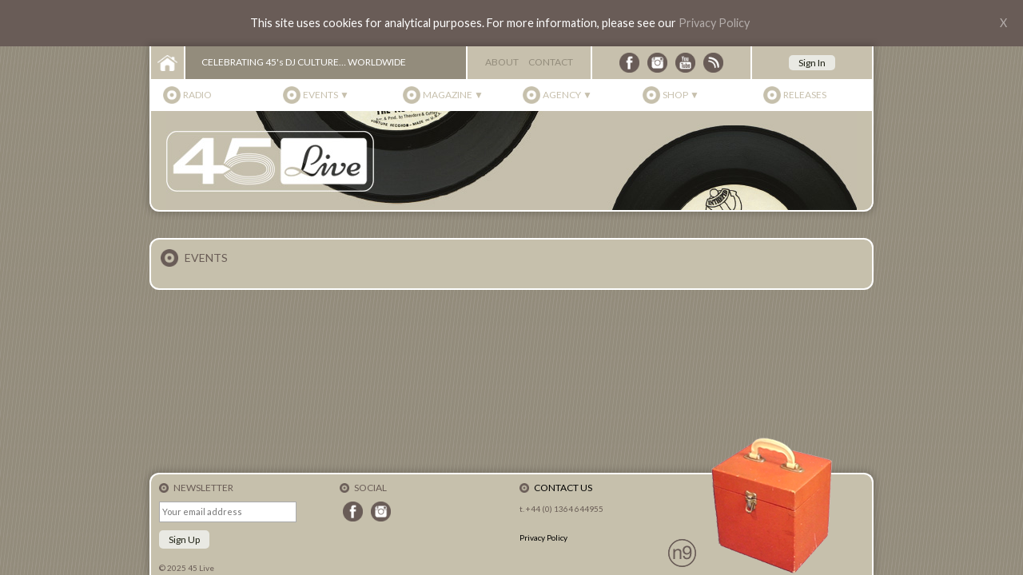

--- FILE ---
content_type: text/html; charset=UTF-8
request_url: https://www.45live.net/events
body_size: 8216
content:
<!--
	Website designed and developed with care by N9 Design in Plymouth, Devon UK
	www.n9design.com  email: studio@n9design.com  tel +44 (0)1752 222744
-->
<!DOCTYPE html> 
<html lang="en">
	
	<head>
		<meta http-equiv="Content-Type" content="text/html; charset=UTF-8" />
		
		 
		
		<meta name="viewport" content="width=1024, initial-scale=1" />
				<meta property="og:image" content="https://www.45live.net/images/45live-share-logo.png"/>
		<meta property="og:title" content=""/>
		<meta property="og:type" content="website" />
		<meta property="og:description" content="" />

				
		<title>45 Live | </title>
		
		<link rel="stylesheet" type="text/css" href="https://fonts.googleapis.com/css?family=Lato:400,700,400italic,700italic" />
		<link rel="stylesheet" type="text/css" href="/css/reset.css" />
		<link rel="stylesheet" type="text/css" href="/css/screen.css?1731427015" />
		<link rel="stylesheet" type="text/css" href="/css/screen.common.css" />
		<link rel="stylesheet" type="text/css" href="/css/lightbox.css" />
		
		<script type="text/javascript" src="/js/jquery-1.10.2.min.js"></script> 
		<script type="text/javascript" src="/js/jquery-ui-1.10.3.custom.js"></script> 
		<script type="text/javascript" src="/js/jquery.cycle2.min.js"></script> 
		<script type="text/javascript" src="/js/masonry.pkgd.min.js"></script> 
		<script type="text/javascript" src="/js/functions.js?1731427015"></script> 
		<script type="text/javascript" src="/js/ondomload.js?1731427015"></script>
		<script type="text/javascript" src="/js/lightbox.js"></script>
		
		<script type="text/javascript">
			var isMobile = false;
		</script>
		
	</head>

	<body id="">
			
					<div id="cookie-notification">
				<i>X</i>
				This site uses cookies for analytical purposes. For more information, 
				please see our <a href="/privacy-policy">Privacy Policy</a>
			</div>
					

		<div id="wrapper">
				
			<header>
				
												
				<div id="top_bar">
					<p id="home_link" style="width: 43px;">
						<a href="/?feed"><img src="/images/home-icon.png" alt="Home" /></a>
					</p>
					<p id="strapline">
						Celebrating 45'<span>s</span> DJ culture&hellip; worldwide
					</p>
					<p id="top_nav">
																<a href="/about">About</a>
															<a href="/contact-us">Contact</a>
					</p>
					<p id="header_social" style="width: 200px;">
						<a href="https://www.facebook.com/45live.music" target="_blank">
							<img src="/images/facebook-header.png" alt="Like us on Facebook" />
						</a>
						<a href="https://www.instagram.com/45livemusic" target="_blank">
							<img src="/images/instagram-header.png" alt="Follow us on Instagram" />
						</a>
						<a href="https://www.youtube.com/channel/UCyPVjPUE_Kr-CjqrqnUJE4Q" target="_blank">
							<img src="/images/youtube-header.png" alt="Subscribe to us on YouTube" />
						</a>
						<a href="https://hearthis.at/45live" target="_blank">
							<img src="/images/heartisat-header.png" alt="Follow us on Heartis.at" />
						</a>
						
					</p>
					
					<p id="header_sign_in" style="width: 150px;">
															<a class="button" href="/login">Sign In</a>
													</p>
					
				</div>
				
				<nav>
					<div id="main_nav">
						<a href="/radio">Radio</a>
						<a href="/events">Events &#9660;</a>
						<a href="/magazine">Magazine &#9660;</a>
						<a href="/djs">Agency &#9660;</a>
						<a href="/shop">Shop &#9660;</a>
						<a href="/releases">Releases</a>
					</div>
				</nav>	
											<div id="sub_nav_events" class="sub_nav">
																			<div class="sub_nav_col" style="flex: 2; /*width: 300.66666666667px;*/">
												<span>United Kingdom</span>
												<ul>
																													<li style="width:133.66666666667px;">
																	<a href="manchester">
																		Manchester																	</a>
																</li>
																															<li style="width:133.66666666667px;">
																	<a href="morecambe">
																		Morecambe																	</a>
																</li>
																															<li style="width:133.66666666667px;">
																	<a href="valleyfest">
																		Valleyfest																	</a>
																</li>
																															<li style="width:133.66666666667px;">
																	<a href="boardmasters">
																		Boardmasters																	</a>
																</li>
																															<li style="width:133.66666666667px;">
																	<a href="bristol">
																		Bristol																	</a>
																</li>
																															<li style="width:133.66666666667px;">
																	<a href="glastonbury">
																		Glastonbury																	</a>
																</li>
																															<li style="width:133.66666666667px;">
																	<a href="london">
																		London																	</a>
																</li>
																															<li style="width:133.66666666667px;">
																	<a href="masked-ball">
																		Masked Ball																	</a>
																</li>
																															<li style="width:133.66666666667px;">
																	<a href="perranporth">
																		Perranporth																	</a>
																</li>
																															<li style="width:133.66666666667px;">
																	<a href="totnes">
																		Totnes																	</a>
																</li>
																											</ul>
											</div>
																					<div class="sub_nav_col" style="flex: 1; /*width: 150.33333333333px;*/">
												<span>Ireland</span>
												<ul>
																													<li style="width:133.66666666667px;">
																	<a href="dublin">
																		Dublin																	</a>
																</li>
																															<li style="width:133.66666666667px;">
																	<a href="castlepalooza">
																		Castlepalooza																	</a>
																</li>
																											</ul>
											</div>
																					<div class="sub_nav_col" style="flex: 1; /*width: 150.33333333333px;*/">
												<span>United States</span>
												<ul>
																													<li style="width:133.66666666667px;">
																	<a href="los-angeles">
																		Los Angeles																	</a>
																</li>
																															<li style="width:133.66666666667px;">
																	<a href="new-york">
																		New York																	</a>
																</li>
																											</ul>
											</div>
																					<div class="sub_nav_col" style="flex: 1; /*width: 150.33333333333px;*/">
												<span>France</span>
												<ul>
																													<li style="width:133.66666666667px;">
																	<a href="marseille">
																		Marseille																	</a>
																</li>
																															<li style="width:133.66666666667px;">
																	<a href="rennes">
																		Rennes																	</a>
																</li>
																															<li style="width:133.66666666667px;">
																	<a href="saint-jean-cap-ferrat">
																		Saint-Jean-Cap-Ferrat																	</a>
																</li>
																															<li style="width:133.66666666667px;">
																	<a href="forcalquier">
																		Forcalquier																	</a>
																</li>
																															<li style="width:133.66666666667px;">
																	<a href="paris">
																		Paris																	</a>
																</li>
																											</ul>
											</div>
																					<div class="sub_nav_col" style="flex: 1; /*width: 150.33333333333px;*/">
												<span>Canada</span>
												<ul>
																													<li style="width:133.66666666667px;">
																	<a href="montreal">
																		Montreal																	</a>
																</li>
																											</ul>
											</div>
																	</div>
													<div id="sub_nav_magazine" class="sub_nav">
																			<div class="sub_nav_col">
												<span><a href="/magazine/category/45-stories">45 Stories</a></span>
												Latest:
												<ul>
																													<li>
																	<a href="/magazine/article/90s-tapes-x-asco-1-t-shirt">90's Tapes X Asco 1 T-Shirt </a>
																</li>
																											</ul>
											</div>
																					<div class="sub_nav_col">
												<span><a href="/magazine/category/interviews">Interviews</a></span>
												Latest:
												<ul>
																													<li>
																	<a href="/magazine/article/theres-never-enough-dynamite-cuts">There's never enough Dynamite Cuts</a>
																</li>
																											</ul>
											</div>
																					<div class="sub_nav_col">
												<span><a href="/magazine/category/films">Films</a></span>
												Latest:
												<ul>
																													<li>
																	<a href="/magazine/article/dj-woody-at-the-royal-albert-hall">DJ Woody at The Royal Albert Hall</a>
																</li>
																											</ul>
											</div>
																					<div class="sub_nav_col">
												<span><a href="/magazine/category/mixes">Mixes</a></span>
												Latest:
												<ul>
																													<li>
																	<a href="/magazine/article/tom-showtime-boombap-jazz-mix">Tom Showtime - Boombap Jazz Mix</a>
																</li>
																											</ul>
											</div>
																					<div class="sub_nav_col">
												<span><a href="/magazine/category/news">News</a></span>
												Latest:
												<ul>
																													<li>
																	<a href="/magazine/article/45-live-radio-show-10th-year-anniversary">45 Live Radio Show - 10th Year Anniversary!</a>
																</li>
																											</ul>
											</div>
																					<div class="sub_nav_col">
												<span><a href="/magazine/category/new-45s-reviews">New 45s Reviews</a></span>
												Latest:
												<ul>
																													<li>
																	<a href="/magazine/article/french-for-horse-ffh-party-edit-no-1-black-buffalo">French For Horse - FFH Party Edit No. 1 (Black Buffalo)</a>
																</li>
																											</ul>
											</div>
																						
							</div>
													<div id="sub_nav_djs" class="sub_nav">
								<div id="nav_djs" class="sub_nav_col">
																					<a href="/aeon-seven">
													Aeon Seven												</a>
																							<a href="/andy-smith">
													Andy Smith												</a>
																							<a href="/baz-hickey">
													Baz Hickey												</a>
																							<a href="/dj-food">
													DJ Food												</a>
																							<a href="/dj-moneyshot">
													DJ Moneyshot												</a>
																							<a href="/dj-suspect">
													DJ Suspect												</a>
																							<a href="/dj-woody">
													DJ Woody												</a>
																							<a href="/florian-keller">
													Florian Keller												</a>
																							<a href="/greg-belson">
													Greg Belson												</a>
																							<a href="/jon-more-coldcut">
													Jon More (Coldcut)												</a>
																							<a href="/jstar">
													Jstar												</a>
																							<a href="/marc-hype">
													Marc Hype												</a>
																							<a href="/mr-thing">
													Mr Thing												</a>
																							<a href="/music-man-miles">
													Music Man Miles												</a>
																							<a href="/ollie-teeba">
													Ollie Teeba												</a>
																							<a href="/pete-isaac">
													Pete Isaac												</a>
																							<a href="/smoove">
													Smoove												</a>
																							<a href="/wrongtom">
													Wrongtom												</a>
																				<a href="/djs"><span>SEE ALL</span></a>
								</div>
								<div class="sub_nav_col">
																						<a href="/festival-packages">Festival Packages</a>
														
								</div>
							</div>
										<div id="sub_nav_shop" class="sub_nav">
					
										
					<div class="sub_nav_col">&nbsp;</div>
					<div class="sub_nav_col">&nbsp;</div>
					<div class="sub_nav_col">&nbsp;</div>
					<div class="sub_nav_col">&nbsp;</div>
					<div class="sub_nav_col">
						<a href="https://45live.teemill.co.uk" target="_blank">
							<span>T-Shirts</span>
						</a>
															<a href="/shop/category/records" style="border-top: 1px solid #fff;">
										<span>Records</span>
									</a>
													</div>
					<div class="sub_nav_col">
						<a href="/basket"><span>Basket</span></a>
					</div>
				</div>
				
				<!--
				<div id="sub_nav">
					
					<div class="sub_nav_col">
											</div>
				</div>-->

											<div id="subpage_banner">
								<img src="/images/subpage-banner.jpg" alt="45 Live" />
							</div>
									</header>
		
			<div id="main_content">
				
				
	<div class="panel">
	
		<h1>Events</h1>
		
		<div id="events_container">
					</div>
		
		<div class="clear"></div>
		
	</div>
	


			</div>

		</div>

		<footer class="panel">



			<div id="footer_signup" class="footer_section">

				<h4>Newsletter</h4>

				<form target="_blank" action="//45live.us2.list-manage.com/subscribe/post?u=77249c277942f241863b58c07&amp;id=df5c9a9cb3" method="post">
					<input type="email" name="EMAIL" placeholder="Your email address" />
					<input class="autowidth button" type="submit" name="subscribe" value="Sign Up" />
					<input type="hidden" name="b_77249c277942f241863b58c07_df5c9a9cb3" tabindex="-1" value="">
				</form>


			</div>

			<div class="footer_section">

				<h4>Social</h4>

				<p id="footer_social">
					<a href="http://www.facebook.com/45live.music" target="_blank">
						<img src="/images/facebook-header.png" alt="Like us on Facebook" />
					</a>
					<a href="http://www.instagram.com/45livemusic" target="_blank">
						<img src="/images/instagram-header.png" alt="Follow us on Instagram" />
					</a>
					<!--<a href="http://www.youtube.com/45live" target="_blank">
						<img src="/images/youtube-header.png" alt="Subscribe to us on YouTube" />
					</a>-->

				</p>

			</div>

			<div id="contact_info" class="footer_section">

				<h4><a href="/contact-us">Contact Us</a></h4>

				<p>
					t. +44 (0) 1364 644955

													<br /><br />
								<a href="/privacy-policy">Privacy Policy</a>
											</p>

			</div>

			<div class="clear"></div>

			
<section id="n9">
	<style>
		
		#n9{
			bottom: 10px;
			right: 220px;
			position: absolute;
			font-size: 35px;
			height: 1em;
			width: 1em;
			display: -webkit-box;
			display: -ms-flexbox;
			display: flex;
			-webkit-box-align: end;
			-ms-flex-align: end;
			align-items: flex-end;
			-webkit-box-pack: end;
			-ms-flex-pack: end;
			-webkit-justify-content: flex-end;
			-moz-justify-content: flex-end;
			justify-content: flex-end;
			-webkit-align-self: flex-end;
			-moz-align-self: flex-end;
			-ms-flex-item-align: end;
			align-self: flex-end;
		}
		
		@media screen and (max-width:500px){
			#n9{
				bottom: auto;
				right: auto;
				position: relative;
				margin: 20px auto;
			}
		}
		
		#n9 a:link,
		#n9 a:visited{
			border-radius: 0.5em;
			display: -webkit-box;
			display: -ms-flexbox;
			display: flex;
			-webkit-box-align: center;
			-ms-flex-align: center;
			align-items: center;
			-ms-flex-line-pack: center;
			align-content: center;
			-webkit-box-pack: center;
			-ms-flex-pack: center;
			justify-content: center;
			text-decoration: none;
			background: #695C57;	
			color: #C6C0AC;
		}
		
		#n9 a span{
			max-width: 0;
			font-size: 0.3em;
			overflow: hidden;
			font-weight: bold;
			font-family: helvetica,arial;
			white-space: nowrap;
			overflow: hidden;
			-webkit-transition: all .2s ease-in-out;
			transition: all .2s ease-in-out;
			color: inherit;
		}
		
		#n9 a i{
			width: 1em;
			height: 1em;
			display: -webkit-box;
			display: -ms-flexbox;
			display: flex;
			-webkit-box-align: center;
			-ms-flex-align: center;
			align-items: center;
			-ms-flex-line-pack: center;
			align-content: center;
			-webkit-box-pack: center;
			-ms-flex-pack: center;
			justify-content: center;
			position: relative;
		}
		
		#n9 a i svg{
			width: 100%;
			height: 100%;
			position: absolute;
			top: 0;
			left: 0;
			-webkit-transition: all 0.2s ease-in-out;
			-moz-transition: all 0.2s ease-in-out;
			-ms-transition: all 0.2s ease-in-out;
			transition: all 0.2s ease-in-out;
			-webkit-backface-visibility: hidden;
			-moz-backface-visibility: hidden;
			-ms-backface-visibility: hidden;
			backface-visibility: hidden;
		}
		
		#n9 a i svg:first-child{
			z-index: 2;
		}
		#n9 a i svg:last-child{
			z-index: 1;
			-webkit-transform: rotateY(181deg);
			-moz-transform: rotateY(181deg);
			-ms-transform: rotateY(181deg);
			transform: rotateY(181deg);
		}
		
		#n9 a:hover span{
			max-width: 20em;
			padding: 0 1em;
		}
		
		#n9 a:hover i svg:first-child{
			-webkit-transform: rotateY(179deg);
			-moz-transform: rotateY(179deg);
			-ms-transform: rotateY(179deg);
			transform: rotateY(179deg);
		}
		#n9 a:hover i svg:last-child{
			-webkit-transform: rotateY(360deg);
			-moz-transform: rotateY(360deg);
			-ms-transform: rotateY(360deg);
			transform: rotateY(360deg);
		}
		
		#n9 svg path.n9-circle{
			fill:#C6C0AC;
			stroke:#695C57;
			stroke-miterlimit:10;
			stroke-width:0.06em;
		}
		
		#n9 a i svg path,
		#n9 a i svg polygon{
			fill: #695C57;
		}
		
		@media all and (-ms-high-contrast:none){
			#n9 a:hover span{
				max-width: 0 !important;
				padding: 0 !important;
			}
			#n9 a:hover i svg{
				-ms-transform: none !important;
				transform: none !important;
			}
		}
		
		
	</style>
	
	<a href="https://www.n9design.com" target="_blank">
		<span>Website design by N9 Design</span>
		<i>
			<svg xmlns="http://www.w3.org/2000/svg" viewBox="0 0 59.68 59.68">
				<title>N9 Design</title>
				<path class="n9-circle" d="M29.84,58A28.21,28.21,0,1,0,1.63,29.84,28.21,28.21,0,0,0,29.84,58" />
				<path id="n9-n" d="M14.3,21.47v3.34h.08A7.22,7.22,0,0,1,21.16,21a9.07,9.07,0,0,1,3.43.56,5.68,5.68,0,0,1,2.22,1.57A5.86,5.86,0,0,1,28,25.55a12.94,12.94,0,0,1,.34,3.09V42.56H24.91V28.24a4.15,4.15,0,0,0-1.13-3.07A4.2,4.2,0,0,0,20.67,24a7,7,0,0,0-2.73.48A5.11,5.11,0,0,0,16,25.9,5.93,5.93,0,0,0,14.88,28a8.43,8.43,0,0,0-.38,2.6v12H11.07V21.47Z" />
				<path id="n9-9" d="M45.65,21.45a6.3,6.3,0,0,0-1.11-2.05A5.27,5.27,0,0,0,42.72,18a5.73,5.73,0,0,0-2.51-.52,5.43,5.43,0,0,0-2.57.56,4.78,4.78,0,0,0-1.71,1.49,6.3,6.3,0,0,0-1,2.13,10.35,10.35,0,0,0-.3,2.51,6.11,6.11,0,0,0,.42,2.23,6.28,6.28,0,0,0,1.16,1.91A5.56,5.56,0,0,0,38,29.63a5,5,0,0,0,2.25.5,5.61,5.61,0,0,0,2.39-.5,5.48,5.48,0,0,0,1.83-1.35,5.93,5.93,0,0,0,1.16-2,7.09,7.09,0,0,0,.4-2.37,7.9,7.9,0,0,0-.38-2.47M36.75,39.1a5.65,5.65,0,0,0,3.51,1.12,5.05,5.05,0,0,0,4.66-2.69q1.55-2.69,1.71-8.23l-.08-.08A7.38,7.38,0,0,1,40,33.12a9.85,9.85,0,0,1-3.83-.7,7.87,7.87,0,0,1-2.81-1.93,8.06,8.06,0,0,1-1.71-3,12.12,12.12,0,0,1-.58-3.83A9.94,9.94,0,0,1,31.76,20,8.43,8.43,0,0,1,33.68,17a8.74,8.74,0,0,1,2.95-1.89,10.15,10.15,0,0,1,3.75-.67,11.23,11.23,0,0,1,3.75.62,7.22,7.22,0,0,1,3.07,2.13,11,11,0,0,1,2.09,4.12A23.7,23.7,0,0,1,50.05,28q0,7.33-2.33,11.26t-7.47,3.93a9.45,9.45,0,0,1-5.9-1.79,7.28,7.28,0,0,1-2.67-5.46h3.39a4.31,4.31,0,0,0,1.67,3.19" />
			</svg>
			
			<svg xmlns="http://www.w3.org/2000/svg" viewBox="0 0 59.68 59.68">
				<title>We Made This</title>
				<path class="n9-circle" d="M29.63,58A28.21,28.21,0,1,0,1.42,29.84,28.21,28.21,0,0,0,29.63,58" transform="translate(0.21)" />
				<polygon points="18.91 11.34 20.99 11.34 22.73 17.96 22.75 17.96 24.42 11.34 26.39 11.34 27.98 17.96 28.01 17.96 29.81 11.34 31.79 11.34 29.02 20.19 27.02 20.19 25.38 13.62 25.34 13.62 23.72 20.19 21.67 20.19 18.91 11.34" />
				<path d="M33.68,16.27a3.4,3.4,0,0,0,.14,1,2.44,2.44,0,0,0,.44.84,2.09,2.09,0,0,0,.73.58,2.42,2.42,0,0,0,1.06.21,2.35,2.35,0,0,0,1.38-.37,2.18,2.18,0,0,0,.78-1.1h1.85a3.68,3.68,0,0,1-1.45,2.23,3.92,3.92,0,0,1-1.19.58,4.79,4.79,0,0,1-1.38.19,4.69,4.69,0,0,1-1.85-.35,3.82,3.82,0,0,1-1.36-1A4.06,4.06,0,0,1,32,17.63a6,6,0,0,1-.28-1.88A5.33,5.33,0,0,1,32,14a4.58,4.58,0,0,1,.85-1.48,4.22,4.22,0,0,1,5-1,4.11,4.11,0,0,1,1.38,1.15,4.69,4.69,0,0,1,.8,1.66,5.07,5.07,0,0,1,.12,1.93ZM38.22,15a3.17,3.17,0,0,0-.19-.89,2.39,2.39,0,0,0-.45-.75,2.21,2.21,0,0,0-.68-.51,2,2,0,0,0-.91-.19,2.35,2.35,0,0,0-.94.17,2.13,2.13,0,0,0-.71.49,2.46,2.46,0,0,0-.49.75,2.6,2.6,0,0,0-.19.92Z" transform="translate(0.21)" />
				<path d="M9.41,24.06h1.85V25.3h.05a5,5,0,0,1,.49-.59,2.61,2.61,0,0,1,.58-.47,2.91,2.91,0,0,1,.73-.3,3.63,3.63,0,0,1,.94-.1,3.21,3.21,0,0,1,1.5.37,2,2,0,0,1,1,1.12,3.94,3.94,0,0,1,1.15-1.08,3.1,3.1,0,0,1,1.62-.4,3.18,3.18,0,0,1,2.18.68,3,3,0,0,1,.78,2.3v6.1h-2V27.74q0-.52,0-1a2,2,0,0,0-.19-.75,1.13,1.13,0,0,0-.49-.49,1.93,1.93,0,0,0-.89-.17,1.68,1.68,0,0,0-1.45.61,2.88,2.88,0,0,0-.45,1.74v5.21H14.87V27.23a2.42,2.42,0,0,0-.33-1.39,1.4,1.4,0,0,0-1.22-.47A1.78,1.78,0,0,0,12,26a2.23,2.23,0,0,0-.44.71,2.74,2.74,0,0,0-.16,1v5.25h-2Z" transform="translate(0.21)" />
				<path d="M31,30.95a1,1,0,0,0,.09.51.4.4,0,0,0,.37.16h.21l.28,0v1.36l-.26.07-.33.07-.35.05h-.28a1.88,1.88,0,0,1-1-.24,1.19,1.19,0,0,1-.51-.84,3.45,3.45,0,0,1-1.43.82,5.63,5.63,0,0,1-1.64.26A4,4,0,0,1,25,33a3,3,0,0,1-1-.49,2.28,2.28,0,0,1-.66-.8,2.47,2.47,0,0,1-.24-1.13,2.63,2.63,0,0,1,.3-1.34,2.21,2.21,0,0,1,.78-.8,3.56,3.56,0,0,1,1.1-.42q.61-.12,1.22-.19a10,10,0,0,1,1-.14,4.72,4.72,0,0,0,.85-.14A1.29,1.29,0,0,0,29,27.2a.87.87,0,0,0,.21-.64,1,1,0,0,0-.17-.61,1.2,1.2,0,0,0-.45-.37A1.93,1.93,0,0,0,28,25.4l-.61,0a2.46,2.46,0,0,0-1.36.35,1.34,1.34,0,0,0-.59,1.06h-2a3,3,0,0,1,.42-1.43,2.84,2.84,0,0,1,.92-.91A3.75,3.75,0,0,1,26.08,24a7.49,7.49,0,0,1,1.45-.14,6.07,6.07,0,0,1,1.29.14,3.66,3.66,0,0,1,1.13.45,2.47,2.47,0,0,1,.82.8,2.18,2.18,0,0,1,.31,1.19Zm-2-2.47a2.37,2.37,0,0,1-1.1.35,13,13,0,0,0-1.31.17l-.59.14a1.81,1.81,0,0,0-.51.26,1.13,1.13,0,0,0-.35.44,1.46,1.46,0,0,0-.12.64.82.82,0,0,0,.19.54,1.36,1.36,0,0,0,.45.35,2.09,2.09,0,0,0,.58.17l.58.05a3.17,3.17,0,0,0,.7-.09,2.34,2.34,0,0,0,.71-.3,1.86,1.86,0,0,0,.56-.52,1.32,1.32,0,0,0,.23-.78Z" transform="translate(0.21)" />
				<path d="M40.82,32.92H39v-1.2h0a2.32,2.32,0,0,1-1.15,1.1,3.89,3.89,0,0,1-1.59.33,4.24,4.24,0,0,1-1.83-.37,3.64,3.64,0,0,1-1.29-1,4.29,4.29,0,0,1-.77-1.5A6.5,6.5,0,0,1,32,28.42a5.94,5.94,0,0,1,.33-2.07,4.15,4.15,0,0,1,.87-1.45,3.35,3.35,0,0,1,1.24-.84,3.92,3.92,0,0,1,1.41-.26,4.74,4.74,0,0,1,.84.07,3.71,3.71,0,0,1,.82.24,3.24,3.24,0,0,1,.73.44,2.42,2.42,0,0,1,.56.63h0V20.7h2ZM34,28.58a4.32,4.32,0,0,0,.14,1.12,3.05,3.05,0,0,0,.45,1,2.25,2.25,0,0,0,.77.68,2.44,2.44,0,0,0,2.2,0,2.32,2.32,0,0,0,.77-.71,3.26,3.26,0,0,0,.45-1,4.5,4.5,0,0,0,.14-1.13,3.57,3.57,0,0,0-.66-2.3,2.18,2.18,0,0,0-1.8-.82,2.21,2.21,0,0,0-1.15.28,2.37,2.37,0,0,0-.77.73,3.05,3.05,0,0,0-.44,1A5.35,5.35,0,0,0,34,28.59Z" transform="translate(0.21)" />
				<path d="M43.78,29a3.4,3.4,0,0,0,.14,1,2.44,2.44,0,0,0,.44.84,2.09,2.09,0,0,0,.73.58,2.42,2.42,0,0,0,1.06.21,2.34,2.34,0,0,0,1.38-.37,2.18,2.18,0,0,0,.78-1.1h1.85a3.68,3.68,0,0,1-1.45,2.23,3.92,3.92,0,0,1-1.19.58,4.79,4.79,0,0,1-1.38.19,4.69,4.69,0,0,1-1.85-.35,3.82,3.82,0,0,1-1.36-1,4.06,4.06,0,0,1-.84-1.48,6,6,0,0,1-.28-1.88,5.33,5.33,0,0,1,.3-1.8A4.58,4.58,0,0,1,43,25.19a4.22,4.22,0,0,1,5-1,4.11,4.11,0,0,1,1.38,1.15,4.69,4.69,0,0,1,.8,1.66A5.07,5.07,0,0,1,50.29,29Zm4.55-1.29a3.17,3.17,0,0,0-.19-.89,2.37,2.37,0,0,0-.45-.75,2.21,2.21,0,0,0-.68-.51,2,2,0,0,0-.91-.19,2.35,2.35,0,0,0-.94.17,2.13,2.13,0,0,0-.71.49,2.46,2.46,0,0,0-.49.75,2.6,2.6,0,0,0-.19.92Z" transform="translate(0.21)" />
				<path d="M14.42,38H15.9V35.36h2V38h1.76v1.46H17.85v4.72a4.71,4.71,0,0,0,0,.52.92.92,0,0,0,.12.38.58.58,0,0,0,.28.23,1.39,1.39,0,0,0,.51.07h.42l.42-.05v1.5l-.63.07-.63,0a4.34,4.34,0,0,1-1.24-.14,1.66,1.66,0,0,1-.73-.44,1.46,1.46,0,0,1-.37-.71,5.32,5.32,0,0,1-.1-1V39.45h-1.5Z" transform="translate(0.21)" />
				<path d="M20.33,34.64h2v4.53h0a2.84,2.84,0,0,1,1.06-1,3.15,3.15,0,0,1,1.59-.4,3.32,3.32,0,0,1,2.3.75,2.89,2.89,0,0,1,.84,2.27v6.07h-2V41.3a2.38,2.38,0,0,0-.45-1.52,1.64,1.64,0,0,0-1.29-.47,2.13,2.13,0,0,0-.89.17,1.93,1.93,0,0,0-.66.49,2.34,2.34,0,0,0-.44.75,2.67,2.67,0,0,0-.16.91v5.23H20.33Z" transform="translate(0.21)" />
				<path d="M29.53,34.64h2v1.85h-2Zm0,3.38h2v8.84h-2Z" transform="translate(0.21)" />
				<path d="M34.39,44a1.5,1.5,0,0,0,.64,1.2,2.56,2.56,0,0,0,1.36.35l.63,0a2.7,2.7,0,0,0,.66-.16,1.24,1.24,0,0,0,.51-.35.84.84,0,0,0,.17-.61.87.87,0,0,0-.28-.61,1.9,1.9,0,0,0-.66-.38,6.4,6.4,0,0,0-.92-.24l-1-.23a9.73,9.73,0,0,1-1-.3,3.38,3.38,0,0,1-.91-.47,2.13,2.13,0,0,1-.64-.75,2.39,2.39,0,0,1-.24-1.12,2,2,0,0,1,.35-1.2,2.68,2.68,0,0,1,.89-.78,3.89,3.89,0,0,1,1.2-.42,7.06,7.06,0,0,1,1.25-.12,5.77,5.77,0,0,1,1.31.14,3.57,3.57,0,0,1,1.13.47,2.77,2.77,0,0,1,.84.85A3,3,0,0,1,40,40.51H38a1.23,1.23,0,0,0-.64-.94,2.67,2.67,0,0,0-1.15-.24l-.49,0a2.28,2.28,0,0,0-.52.12,1.12,1.12,0,0,0-.42.28.66.66,0,0,0-.17.47.75.75,0,0,0,.24.58,2,2,0,0,0,.64.37,6.36,6.36,0,0,0,.92.24l1.06.23q.52.12,1,.3a3.38,3.38,0,0,1,.92.47,2.11,2.11,0,0,1,.89,1.83A2.39,2.39,0,0,1,40,45.59a2.84,2.84,0,0,1-.94.89,4.24,4.24,0,0,1-1.27.49,6.45,6.45,0,0,1-1.39.16,6,6,0,0,1-1.55-.19,3.61,3.61,0,0,1-1.24-.58,2.77,2.77,0,0,1-.82-1A3.05,3.05,0,0,1,32.42,44Z" transform="translate(0.21)" />
				<path d="M41.33,44.73h2.3v2.13h-2.3Zm.09-10.09h2.14v3.52L43,43.46H42l-.56-5.3Z" transform="translate(0.21)" />
			</svg>
		</i>
	</a>
	
</section>
			<div id="footer_lower">

				<p>
					&copy; 2025 45 Live
				</p>

			</div>

			<img id="footer_record_box" src="/images/record-box.png" alt="" />

		</footer>

		<script>
		  (function(i,s,o,g,r,a,m){i['GoogleAnalyticsObject']=r;i[r]=i[r]||function(){
		  (i[r].q=i[r].q||[]).push(arguments)},i[r].l=1*new Date();a=s.createElement(o),
		  m=s.getElementsByTagName(o)[0];a.async=1;a.src=g;m.parentNode.insertBefore(a,m)
		  })(window,document,'script','//www.google-analytics.com/analytics.js','ga');

		  ga('create', 'UA-54464563-6', 'auto');
		  ga('send', 'pageview');

		</script>

	</body>

</html>


--- FILE ---
content_type: text/css
request_url: https://www.45live.net/css/screen.css?1731427015
body_size: 4971
content:
html{
	min-height: 100%;
}

body{
	color:#695c56;
	font-size:12px;
	line-height: 150%;
	margin:0;
	padding:0;
	font-family: 'Lato', sans-serif;
	background: transparent url('/images/bg.jpg') repeat left top;
	min-height: 100vh;
	display: -webkit-box;
	display: -ms-flexbox;
	display: flex;
	-webkit-box-orient: vertical;
	-webkit-box-direction: normal;
	    -ms-flex-direction: column;
	        flex-direction: column;
}

a:link,
a:visited{
	color:#000;
	text-decoration:none;
	outline:none;
}
a:hover{
	text-decoration:underline;
}

body.loading *{
	cursor:wait !important;
}

h1{
	font-size:14px;
	background: transparent url(/images/nav-bullet-dark.png) no-repeat left center;
	background-size: 22px;
	min-height: 22px;
	line-height: 22px;
	margin: 0 0 15px;
	padding-left: 30px;
	text-transform: uppercase;
}

h2{
	font-size:13px;
	background: transparent url(/images/nav-bullet-dark.png) no-repeat left center;
	background-size: 16px;
	min-height: 16px;
	line-height: 16px;
	margin: 15px 0;
	padding-left: 22px;
	text-transform: uppercase;
}

h3,h4{
	font-size:12px;
	background: transparent url(/images/nav-bullet-dark.png) no-repeat left center;
	background-size: 12px;
	min-height: 14px;
	line-height: 14px;
	margin: 10px 0;
	padding-left: 18px;
	text-transform: uppercase;
}

/*p{
	margin: 0.5em 0;
}*/
#main_content p { margin: 0; margin-bottom: 1em; }

#main_content *+p {
	margin-top: 1em;
}
#main_content p+p {
	margin-top: 0;
}
#main_content p:last-child { margin-bottom: 0; }

button,
.button,
a.button:link,
a.button:visited{
	padding: 0.2em 1em !important;
	font-weight: normal;
	font-size: 12px;
	background: #e9e9e3;
	color:#1d2013;
	border:0;
	border-radius: 5px;
	-webkit-border-radius: 5px;
	-moz-border-radius: 5px;
	-ms-border-radius: 5px;
	vertical-align: middle;
	box-sizing: content-box;
	-ms-box-sizing: content-box;
	-moz-box-sizing: content-box;
	-webkit-box-sizing: content-box;
	cursor: pointer;
	width: auto;
	font-family: 'Lato', sans-serif;
	transition: all 0.2s;
	-webkit-transition: all 0.2s;
	-moz-transition: all 0.2s;
	-ms-transition: all 0.2s;
	
}

a:hover > .button,
button:hover,
input.button:hover,
a.button:hover{
	text-decoration:none;
	background: #1d2013;
	color: #e9e9e3;
	
	transition: all 0.2s;
	-webkit-transition: all 0.2s;
	-moz-transition: all 0.2s;
	-ms-transition: all 0.2s;
	
}


button.floating,
input.button.floating,
a.button.floating{
	display:block;
	float:left;
	margin: 0 0 10px;
}

table{
	border-spacing: 2px;
    border-collapse: separate;
}

table th{
	padding: 5px;
	background: #695C57;
	color:#fff;
	text-align: left;
}

table td{
	background: #fff;
	color:#695C57;
	padding: 5px;
}

form label{
	float:left;
	clear:left;
	width: 150px;
	margin-right: 10px;
}

input{
	vertical-align: middle;
}

form input,
form select,
form textarea{
	float:left;
	width: 250px;
	margin-bottom: 10px;
	border: 1px solid #aaa;
	padding: 3px;
	font:inherit;
	font-size: 11px;
}

form textarea{
	height: 100px;
}

form button{
	float:left;
	margin-bottom: 10px;
}

form div.editor{
	clear:both;
	margin-bottom: 10px;
}

form div.date_select_container select,
form div.datetime_select_container select{
	width:auto;
}

form .form_image{
	float:left;
	box-sizing: border-box;
	-moz-box-sizing: border-box;
	-webkit-box-sizing: border-box;
	-ms-box-sizing: border-box;
	padding: 0 30px 30px;
	text-align: center;
}
form .form_image img,
form .form_image label,
form .form_image input{
	max-width: 90%;
	float:none !important;
}

form .form_image h4{
	background: none;
	padding:0;
}

form .g-recaptcha{
	float: left;
	margin-bottom: 10px;
}


form .radios{
	float:left;
	width:250px;
	margin:0px 0px 10px 10px;
}

form .radios label{
	clear:none;
	float:none;
	width:auto;
	margin:0px;
	cursor: pointer;
}
form .radios input{
	width:auto;
	float:none;
	margin:0px;
}


#wrapper{
	width: 906px;
	margin: 0 auto;
	position: relative;
}

header{
	border: 2px solid #fff;
	border-width: 0px 2px 2px;
	border-radius: 0 0 12px 12px;
	-webkit-border-radius: 0 0 12px 12px;
	-moz-border-radius: 0 0 12px 12px;
	-ms-border-radius: 0 0 12px 12px;
	overflow: hidden;
	background-color: #ffffff;
	position: absolute;
	top:0px;
	left:0px;
	z-index:2;
	box-shadow: 0px 0px 10px 2px rgba(0,0,0,0.2);
	-webkit-box-shadow: 0px 0px 10px 2px rgba(0,0,0,0.2);
	-moz-box-shadow: 0px 0px 10px 2px rgba(0,0,0,0.2);
	-ms-box-shadow: 0px 0px 10px 2px rgba(0,0,0,0.2);
}

header p{
	margin:0;
}

header a:link,
header a:visited{
	color:#938c7c;
}

#header_social,
#footer_social{
	display: inline-block;
}

#footer_social img,
#header_social img{
	width: 25px;
	margin: 0 4px;
	vertical-align: middle;
}

#footer_social a:hover,
#header_social a:hover{
	text-decoration: none;
}

#top_bar{
	display: table;
	width: 100%;
}

#top_bar p{
	line-height: 40px;
	height: 40px;
	display: table-cell;
	margin-left: 2px;
	background-color: #c7c0ad;
	padding: 0;
	text-align: center;
	box-sizing: border-box;
	-webkit-box-sizing: border-box;
	-moz-box-sizing: border-box;
	-ms-box-sizing: border-box;
	text-transform: uppercase;
	vertical-align: middle;
}

#top_bar p{
	border-right: 2px solid #fff;
}

#top_nav a{
	margin: 0 5px;
}

#top_bar p:last-child{
	border-right: 0;
}

#top_bar #home_link{
	margin-left:0px;
	width: 43px;
	padding: 0;
	text-align: center;
}

#top_bar #home_link img{
	height: 20px;
	vertical-align: middle;
}

#top_bar #strapline{
	background-color: #938c7c;
	color: #fff;
	font-size: 1em;
	text-align: left;
	box-sizing: border-box;
	-webkit-box-sizing: border-box;
	-moz-box-sizing: border-box;
	-ms-box-sizing: border-box;
	padding-left: 20px;
}

#top_bar #strapline span{
	text-transform: lowercase;
}

#top_bar #header_sign_in{
	text-transform: none;
}

header nav{
	display: table;
	width: 100%;
	table-layout: fixed;
}

header nav #main_nav{
	display: table-row;
	text-transform: uppercase;
}
header nav #main_nav a:link,
header nav #main_nav a:visited{
	display: table-cell;
	background: transparent url(/images/nav-bullet-light.png) no-repeat 15px center;
	background-size: 22px !important;
	padding-left: 40px;
	height: 40px;
	vertical-align: middle;
	color:#c7c0ad;
}
header nav #main_nav a:hover{
	display: table-cell;
	background-image: url(/images/nav-bullet-dark.png);
	text-decoration: none;
	color:#695c56;
}

#subpage_banner{
	text-align:center;
	background: #c6c0ac;
}

#subpage_banner img{
	display:block;
	margin: 0 auto;
}

header .sub_nav{
	display: none;
	background-color: #eeeee9;
	height: 124px;
	width: 100%;
	justify-content: space-between;
}

#sub_nav_shop{
	table-layout: fixed;	
}

.sub_nav .sub_nav_col{
	padding: 0 10px;
	box-sizing: border-box;
	flex: 1;
}

.sub_nav .sub_nav_col a:link,
.sub_nav .sub_nav_col a:visited{
	display: block;
}

.sub_nav .sub_nav_col ul{
	list-style-type:none;
	padding-left: 0px;
	font-size: 12px;
	width: 100%;
	height: 100px;
	/*
	-webkit-column-width: 125px;
	-moz-column-width: 125px;
	-ms-column-width: 125px;
	column-width: 125px;
	*/
	display: flex;
	flex-direction: column;
	flex-wrap: wrap;
}

.sub_nav ul{
	
}

.sub_nav li{
	border-bottom: 1px solid #fff;
	max-width: 100%;
}

.sub_nav span{
	text-transform: uppercase;
}

#nav_djs{
	padding: 0;
	/*width: 740px;*/
	flex: 5;
}

#sub_nav_djs a{
	display: block;
	width: 120px;
	margin: 0px 10px;
	float: left;
	border-bottom: 1px solid #fff;
}

footer.panel{
	width: 906px;
	margin: auto auto 0;
	position: relative;
	box-sizing: border-box;
	-webkit-sizing: border-box;
	-moz-sizing: border-box;
	-ms-sizing: border-box;
	border: 2px solid #fff;
	border-radius: 12px 12px 0 0;
	-webkit-border-radius: 12px 12px 0 0;
	-moz-border-radius: 12px 12px 0 0;
	-ms-border-radius: 12px 12px 0 0;
	border-bottom: 0;
	/*overflow: hidden;*/
	clear:both;
	font-size: 10px;
	padding:0;
	box-shadow: 0px 0px 10px 2px rgba(0,0,0,0.2);
	-webkit-box-shadow: 0px 0px 10px 2px rgba(0,0,0,0.2);
	-moz-box-shadow: 0px 0px 10px 2px rgba(0,0,0,0.2);
	-ms-box-shadow: 0px 0px 10px 2px rgba(0,0,0,0.2);
}

.footer_section{
	float:left;
	width: 25%;
	box-sizing: border-box;
	-webkit-box-sizing: border-box;
	-moz-box-sizing: border-box;
	-ms-box-sizing: border-box;
	padding: 0 10px;
	margin: 0;
}

#footer_signup input{
	width: 80%;
}

#twitter_feed h4,
#facebook_feed h4{
	color:#fff;
}

.footer_section h4{
	text-transform: uppercase;
}

.footer_section h4 img{
	width: 16px;
	vertical-align: middle;
	margin-right: 3px;
}

footer .feed_wrap article{
	width: 100%;
}

#footer_record_box{
	position: absolute;
	bottom: 2px;
	left: 50%;
	margin-left: 250px;
}

.feed_nav{
	text-align: center;
	padding: 0;
	border: 1px dotted #695c56;
	border-width: 1px 0;
}

.feed_nav span{
	cursor: pointer;
}

.feed_nav span.cycle-pager-active{
	color:#fff;
}

#twit_prev,
#twit_next{
	
}

article.tweet{
	height: 48px;
	line-height: 12px;
	overflow: hidden;
}

article.tweet p{
	margin:0;
}

article.tweet .tweet_date{
	float: right;
	font-style: italic;
}


#footer_lower{
	margin: 5px 10px 0;
	clear: left;
/*
	background: #a39e92;
	color: #6c605a;
	padding: 3px 0;
}

#footer_lower p{
	width: 300px;
	margin: 0 auto;
	box-sizing: border-box;
	-webkit-box-sizing: border-box;
	-moz-box-sizing: border-box;
	-ms-box-sizing: border-box;
	border-width: 0 2px;
	border-color:#6c605a;
	border-style: solid;
	text-align: center;
	line-height: 100%;
*/
}
#main_content{
	overflow:auto;
	padding-top: 240px;
	padding-bottom: 60px;
	z-index:1;
}

#index #main_content{
	padding-top: 90px;
}

.panel{
	background-color: #c6c0ac;
	box-sizing: border-box;
	-webkit-box-sizing: border-box;
	-moz-box-sizing: border-box;
	-ms-box-sizing: border-box;
	border: 2px solid #fff;
	border-radius: 12px;
	-webkit-border-radius: 12px;
	-moz-border-radius: 12px;
	-ms-border-radius: 12px;
	padding:12px;
	position: relative;
}

#home_panel{
	position: relative;
	margin-top: 0px;
	opacity: 0;
	-ms-filter: "progid:DXImageTransform.Microsoft.Alpha(Opacity=0)";
}

#canvas_output{
	opacity: 1;
	-ms-filter: "progid:DXImageTransform.Microsoft.Alpha(Opacity=100)";
	display: block;
	position: absolute;
	top: 225px;
	left: 215px;
	z-index: 2;
}

#canvas_output #output{
	margin: 0 auto;
	display: block;
}

#home_panel.collapse #canvas_output{
	margin-top: 0px;
	opacity: 0;
	-ms-filter: "progid:DXImageTransform.Microsoft.Alpha(Opacity=0)";
	transition: all 1s;
	-webkit-transition: all 1s;
}

.content{
	float: left;
	width: 560px;
	min-height: 1px;
}

.content_images{
	float: right;
	width: 300px;
}

.content_images .cycle-slideshow{
	height: 280px;
}

.content_images .cycle-slideshow div.event-pic,
.content_images .cycle-slideshow a{
	display: block;
	height: 250px;
	width: 100%;
	margin: 0 auto;
}

.content_images .cycle-slideshow a img{
	display: block;
	border-radius: 10px;
	-webkit-border-radius: 10px;
	-moz-border-radius: 10px;
	-ms-border-radius: 10px;
	max-height: 250px;
	margin: 0 auto;
	box-sizing: border-box;
	-webkit-box-sizing: border-box;
	-moz-box-sizing: border-box;
	-ms-box-sizing: border-box;
	
	border: 2px solid #fff;
	box-shadow: 0px 0px 6px 0px rgba(0,0,0,0.5);
}

.embed_wrap{
	margin: 10px 0;
	border-radius: 10px;
	-webkit-border-radius: 10px;
	-moz-border-radius: 10px;
	-ms-border-radius: 10px;
	box-sizing: border-box;
	-webkit-box-sizing: border-box;
	-moz-box-sizing: border-box;
	-ms-box-sizing: border-box;	
	border: 2px solid #fff;
	overflow: hidden;
	box-shadow: 0px 0px 6px 0px rgba(0,0,0,0.5);
}

.embed_wrap iframe{
	display: block;
	box-sizing: border-box;
	-webkit-box-sizing: border-box;
	-moz-box-sizing: border-box;
	-ms-box-sizing: border-box;	
	border-radius: 10px;
	border: 10px solid #000;
}

.content_images iframe{
	
}

.content_images{
	text-align: center;
}

img.artist_social_network{
	width: 80px;
}

.cycle_nav_wrap{
	text-align: center;
	padding: 0;
	border: 1px dotted #695c56;
	border-width: 1px 0;
	margin: 10px 0;
}

.cycle_nav_wrap span{
	cursor: pointer;
}

.cycle_nav_wrap span.cycle-pager-active{
	color:#fff;
}

.map_canvas,
#map_canvas{
	width: 100%;
	height: 300px;
	display: block;
	clear: both;
	margin: 0;
	border-radius: 10px;
	-webkit-border-radius: 10px;
	-moz-border-radius: 10px;
	-ms-border-radius: 10px;
}

#dates_djs{
	width: 100%;
	border-spacing: 2px;
    border-collapse: separate;
}

#dates_djs td{
	background-color: #938C7C;
	color: #ffffff;
	padding: 10px;
	text-shadow: 1px 1px 1px #695c57;
}

#dates_djs .date{
	font-size: 20px;
}

#dates_djs .djs{
	font-size: 16px;
	line-height: 40px;
}

#dates_djs .djs img{
	vertical-align: middle;
	margin-right: 10px;
}

#dates_djs a:link,
#dates_djs a:visited{
	color: #fff;
}

.blog_home { width: 1100px; margin: auto; }
.blog_post { width: 500px; float: left; margin-bottom: 20px; clear: left; }
.blog_post:nth-child(even) { float: right; clear: right; }
.blog_image_panel{
	float:left;
}
.blog_image_panel img{
	margin-bottom: 10px;
}
.blog_content{
	width: 330px;
	float:right;
	color: #1E9790;
}

.blog_article_title {
	margin: 0;
	padding: 0;
	border: none;
	color: #000;
	font-weight: normal;
}
.blog_post time { display: block; color: #000; margin: 5px 0; }
.blog_enter { float: right; }


.post {
	position: relative; float: left; width: 24.4%; height: 200px; background-color: #000; background-clip: content-box; overflow: hidden; 
	box-sizing: border-box; 
	-webkit-box-sizing: border-box; 
	-moz-box-sizing: border-box; 
	-ms-box-sizing: border-box; 
	-webkit-transition: all .2s; 
	transition: all .2s; opacity: 1; -ms-filter: "progid:DXImageTransform.Microsoft.Alpha(Opacity=100)"; font-size: 9px;
	margin-left: 0.8%;
	margin-bottom: 7px;
	border-radius: 0.5em;
	-moz-border-radius: 0.5em;
}
.load .post {
	padding: 20px; opacity: 0; -ms-filter: "progid:DXImageTransform.Microsoft.Alpha(Opacity=0)"; 
}
.post:nth-child(1) {
	width: 60%; height: 430px; font-size: 15px;
}
.post:nth-child(2) {
	width: 39.2%; height: 225px; font-size: 12px;
}
.post:nth-child(3), 
.post:nth-child(4) {
	width: 19.2%; height: 198px; 
}

.post:nth-child(4n+1){
	margin-left: 0%;
}

.pop_container{
	position: relative;
	overflow: hidden;
}

.pop_content {
	color: #fff; position: absolute; right: 0px; left: 0; text-align: right; padding: 10px; background-color: rgba(0,0,0,0.5); text-shadow: 0px 2px 2px rgba(0,0,0,0.5);
	-webkit-transition: all 0.2s;
	transition: all 0.2s; 
	-webkit-transform:translateY(100%); 
	        transform:translateY(100%);
	bottom: 0px;
}

.pop_title{
	font-size: 16px;
	text-transform: uppercase;
}

.pop_subtitle{
	font-weight: normal;
	font-style: italic;
	color: #ddd;
	font-size: 12px;
	text-transform: uppercase;
	background: none;
	margin-bottom: 0 !important;
}

.pop_container:hover .pop_content{
	-webkit-transform:translateY(0px);
	        transform:translateY(0px);
}

.post .post_content {
	display: none;
}
.post .post_date {
	font-weight: normal; font-style: italic; color: #ddd; font-size: 12px; background: none;
}


.post .post_image {
	width: 100%; height: 100%; display: block;
	-webkit-transition: all 0.2s;
	transition: all 0.2s;
}
.post:hover .post_image {
	
}
.bg_img {
	width: 100%; height: 100%; background-color: #fff;
	-webkit-transition: all 0.2s;
	transition: all 0.2s; opacity: 1; -ms-filter: "progid:DXImageTransform.Microsoft.Alpha(Opacity=100)";
	background-image: url(/images/45-live-logo.png);
	background-repeat: no-repeat;
	background-size: cover;
	background-position: center center;
}
.post:hover .bg_img {
	/*left: -10px; right: -10px; top: -10px; bottom: -10px;*/ opacity: 1; -ms-filter: "progid:DXImageTransform.Microsoft.Alpha(Opacity=100)";
}
.blog_view .post { margin: 3px; color: #555; }
.post_image_main { width: 100%; height: 300px; margin-bottom: 10px; background-repeat:none; background-size: cover;  background-position: center center; }
.blog_view .post_date { font-weight: normal; font-style: italic; color: #aaa; margin-bottom: 30px;  }
.blog_view .post_title { text-transform: lowercase; font-size: 40px; margin: 0; }
.blog_view .post_content {  }
.blog_view .post_images { float: left; width: 30%; margin-right: 15px; }
.blog_view .post_image { max-width: 100%; display: block; }
.blog_view .post_image+.post_image { margin-top: 6px; }

.blog_list.lower{
	width: 70%;
	float:left;
	box-sizing: border-box;
	-webkit-box-sizing: border-box;
	-moz-box-sizing: border-box;
	-ms-box-sizing: border-box;
}

.page_content{
	float: left; width: 70%; 
	box-sizing: border-box;
	-webkit-box-sizing: border-box;
	-moz-box-sizing: border-box;
	-ms-box-sizing: border-box;
}

.page_side_bar {
	float: right; width: 29%; 
	box-sizing: border-box;
	-webkit-box-sizing: border-box;
	-moz-box-sizing: border-box;
	-ms-box-sizing: border-box;
}


#sub_nav_magazine .post{
	width: 120px;
	height: 120px;
	margin: 0;
}
#sub_nav_magazine .post .post_image{
	width: 100%; height: 100%; display: block;
	transition: all 0.2s;
	-webkit-transition: all 0.2s;
	-moz-transition: all 0.2s;
	-ms-transition: all 0.2s;
}

#sub_nav_magazine .post .pop_content{
	padding: 5px;
}

#sub_nav_magazine .post .pop_subtitle{
	font-size: 10px;
}
#sub_nav_magazine .post .pop_title{
	font-size: 12px;
}



.blog_list h2{
	background: none;
	color: #fff;
	margin:0;
	font-size: 16px;
}

.blog_side_panel{
	max-width: 150px;
	margin: 0 auto;
	text-align: left;
}

.blog_side_panel h4{
	margin: 0.5em 0 0;
}

.page_side_bar ul{
	padding-left: 0%;
	list-style-position: inside;
}

.social-share {
	list-style: none; margin: 0; padding: 0; font-size: 0;
}
.ss-item { margin: 0; padding: 0; display: inline-block; margin-right: 5px; }
.ss-link { 
	font-size: 0; height: 35px; width: 35px; overflow: hidden; padding: 4px; 
	box-sizing: border-box;
	-webkit-box-sizing: border-box;
	-moz-box-sizing: border-box;
	-ms-box-sizing: border-box;
	background-size: 100%; background-origin: content-box; background-repeat: no-repeat; background-position: center; 
	display:block;
}

.ss-link.facebook { background-image: url('/images/facebook-header.png'); }
.ss-link.twitter { background-image: url('/images/twitter-header.png');  }
.ss-link.email { background-image: url('/images/social-icons/email-header.png'); }
.ss-link.google { display: none  !important; }

.ss-link.facebook:hover{
	background-image: url('/images/facebook-header2.png');
}

.ss-link.twitter:hover{
	background-image: url('/images/twitter-header2.png');
}

.shop_category:link,
.shop_category:visited{
	float:left;
	background-image: url(/images/45-live-logo.png);
	background-repeat: no-repeat;
	background-size: cover;
	background-position: center center;
	margin: 0 10px 10px 0;
	width: 150px;
	height: 150px;
	display: block;
	position: relative;
	border-radius: 10px;
	-webkit-border-radius: 10px;
	-moz-border-radius: 10px;
	-ms-border-radius: 10px;
	overflow:hidden;
}

.shop_category span{
	text-shadow: 0px 2px 2px rgba(0,0,0,0.5);
	position: absolute;
	bottom: 5px;
	right: 5px;
	font-weight: bold;
	color: #fff;
	font-size: 18px;
}

.shop_product:link,
.shop_product:visited{
	float:left;
	background-image: url(/images/45-live-logo.png);
	background-repeat: no-repeat;
	background-size: cover;
	background-position: center center;
	margin: 0 10px 10px 0;
	width: 150px;
	height: 150px;
	display: block;
	position: relative;
	border-radius: 10px;
	-webkit-border-radius: 10px;
	-moz-border-radius: 10px;
	-ms-border-radius: 10px;
	overflow:hidden;
}

.shop_product span{
	text-shadow: 0px 2px 2px rgba(0,0,0,0.5);
	position: absolute;
	bottom: 5px;
	right: 5px;
	font-weight: bold;
	color: #fff;
	font-size: 18px;
}

.product_price{
	font-size: 20px;
	font-weight: bold;
}

#basket{
	width: 100%;
	border-spacing: 2px;
    border-collapse: separate;
    font-size: 14px;
}

#basket th{
	padding: 10px;
}

#basket td{
	padding: 10px;
}

#basket img{
	vertical-align: middle;
	margin: 0 5px;
}

#basket_total{
	font-weight: bold;
	font-size: 1.5em;
}

.nav_shop_cat:link,
.nav_shop_cat:visited,
.artist:link,
.artist:visited{
	float:left;
	background-image: url(/images/45-live-logo.png);
	background-repeat: no-repeat;
	background-size: contain;
	background-color: #C5BEAB;
	background-position: center center;
	margin: 0 10px 10px 0;
	width: 150px;
	height: 150px;
	display: block;
	position: relative;
	border-radius: 10px;
	-webkit-border-radius: 10px;
	-moz-border-radius: 10px;
	-ms-border-radius: 10px;
	overflow:hidden;
}

#subpages{
	margin: 0 12px;
}

.subpage:link,
.subpage:visited{
	margin: 0 0 26px 26px;
}
.subpage:nth-child(5n+1){
	margin: 0 0 26px 0;
}


.nav_shop_cat:link,
.nav_shop_cat:visited{
	width: 120px;
	height: 120px;
}

.nav_shop_cat span,
.artist span{
	text-shadow: 0px 0.1em 0.3em rgba(0,0,0,0.8);
	position: absolute;
	bottom: 5px;
	left: 0px;
	width: 100%;
	text-align:center;
	font-weight: bold;
	color: #fff;
	font-size: 18px;
}

#dj_genres p{
	text-align:left;
	font-size: 16px;
	font-weight: bold;
	padding-left: 20px;
	margin: 0 0 20px;
}

#artist_images_cycle{
	margin-top: 20px;
}

#book_artist{
	width: 80%;
	display: block;
	font-size: 1.3em;
	margin: 0 auto 10px;
}

#book_form{
	display: none;
	position: fixed;
	width: 600px;
	max-height: 80%;
	box-sizing: border-box;
	-webkit-box-sizing: border-box;
	-moz-box-sizing: border-box;
	-ms-box-sizing: border-box;
	background: #C6C0AC;
	left: 50%;
	margin-left: -275px;
	top: 10%;
	box-shadow: 0px 0px 130px 5px #000;
	z-index:999;
	padding: 30px;
	overflow: auto;
}

#book_form h2{
	margin-top: 0;
}

#book_form_close{
	position: absolute;
	right: 15px;
	top: 15px;
}

.error,
.success{
	background-color: #fff;
	padding: 10px;
	border-radius: 8px;
	-webkit-border-radius: 8px;
	-moz-border-radius: 8px;
	-ms-border-radius: 8px;
}

.error{
	color: #a00;
}

#magazine-article{
	font-size: 14px;
}

.magazine_article_comments{
	width: 90%;
	margin: 0 auto;
}

.comment{
	position: relative;
	margin: 0 0 1em;
}
.comment p{
	margin: 0;
}

.magazine_article_comments .comment a.button{
	position: absolute;
	bottom:2px;
	right: 2px;
	font-size: 0.8em;
	line-height: 125%;
	transition: opacity 0.2s;
	-webkit-transition: opacity 0.2s;
	-moz-transition: opacity 0.2s;
	-ms-transition: opacity 0.2s;
	opacity: 0;
	-ms-filter: "progid:DXImageTransform.Microsoft.Alpha(Opacity=0)";
}

.magazine_article_comments .comment:hover a.button{
	transition: opacity 0.2s;
	-webkit-transition: opacity 0.2s;
	-moz-transition: opacity 0.2s;
	-ms-transition: opacity 0.2s;
	opacity: 1;
	-ms-filter: "progid:DXImageTransform.Microsoft.Alpha(Opacity=100)";
}

#captcha_what{
	float:left;
	margin: 10px 0 0 5px;
	font-size: 0.8em;
}

#captcha_desc{
	float:left;
	margin: 10px 0 0 5px;
	font-size: 0.9em;
	display: none;
}

#timeline{
	width: 580px;
	float:left;
}

.timeline_event{
	width: 133px;
	box-sizing: border-box;
	-webkit-box-sizing: border-box;
	-moz-box-sizing: border-box;
	-ms-box-sizing: border-box;
	border-radius: 8px;
	-webkit-border-radius: 8px;
	-moz-border-radius: 8px;
	-ms-border-radius: 8px;
	border: 2px solid #fff;
	margin-bottom: 16px;
	padding: 5px;
	overflow: hidden;
}

.timeline_event.filler{
	background: #938C7C url('/images/45-live-logo.png') no-repeat center center;
	background-size: 90%;
	height: 133px;
}

#timeline .timeline_event{
	width: 100%;
	padding: 7px;
}

#timeline .timeline_event img{
	border: 2px solid #fff;
	display: block;
	width: auto;
	box-sizing: border-box;
}

#timeline .time_line_summary{
	font-size: 1.2em;
	margin:  2px 0 8px;
}

.time_line_comment_count{
	float:left;
	font-size: 0.9em;
	margin:0 !important;
}

#timeline .timeline_event h3 {
	font-size: 2em;
	margin: 0;
}

.timeline_event.col2{
	width: 282px;
}

.timeline_event.col3{
	width: 431px;
}

.timeline_event img{
	width: 100%;
	border-radius: 4px;
	-webkit-border-radius: 4px;
	-moz-border-radius: 4px;
	-ms-border-radius: 4px;
}

.timeline_event h3 {
	font-size: inherit;
	background: none;
	background-size: 0;
	min-height: 0;
	line-height: 110%;
	margin: 0;
	padding-left: 0;
	text-transform: initial;
}
.timeline_event h3 a {
	font-weight: bolder;
}

#social .timeline_event p.timeline_time_since,
#timeline .timeline_event p.timeline_time_since{
	float:right;
	font-size: 0.9em;
	text-align:right;
	font-style: italic;
	margin: 0.5em 0;
}



.timeline_event img.timeline_social_icon{
	float:left;
	width: 20px;
}

.timeline_event_info_comment{
	float:left;
}

.col2 .timeline_event_info_comment{
	width: 130px;
}

.timeline_event_image{
	width: 133px;
	float:right;
	margin-top: 10px;
}

.col2 .timeline_event_image{
	width: 130px;
}

#social{
	width: 282px;
	float:right;
}

#home_panel.collapse #timeline,
#home_panel.collapse #social{
	opacity:1;
	-ms-filter: "progid:DXImageTransform.Microsoft.Alpha(Opacity=100)";
	transition: opacity 0.3s;
	-webkit-transition: opacity 0.3s;
	-moz-transition: opacity 0.3s;
	-ms-transition: opacity 0.3s;
}


#social_conversation{
	height: 300px;
	overflow: auto;
	background-color: rgba(255,255,255,0.5);
	border-radius: 8px;
	-webkit-border-radius: 8px;
	-moz-border-radius: 8px;
	-ms-border-radius: 8px;
	overflow: auto;
	padding: 15px;
}

p.event_date{
	font-size: 2em;
	line-height: 120%;
}

#event_panel .artist{
	width: 23.5%;
	margin: 0 0 2% 2%;
}

#event_panel .artist:nth-child(4n+1){
	margin-left: 0px;
}

.event_date_wrap{
	margin-bottom: 20px;
}
.event_date_wrap:last-child{
	margin-bottom: 0px;
}

#past_events{
	display: none;
}

#events_container{
	width: 878px;
}

.events_event{
	float:left;
	width: 282px;
	min-height: 100px;
	background: #ffffff;
	margin-bottom: 16px;
	display: block;
}

.events_event img{
	display: block;
	max-width: 100%;
	
}

#basket_voucher input{
	float:none;
	width: auto;
	margin:0 3px;
}

.basket_address{
	float:left;
	width: 50%;
}

#copy_billing{
	margin-top: 10px;
}

#tagline{
	font-size: 1.2em;
	text-align: center;
	background-color: #938C7C;
	color: #fff;
	padding: 5px;
	border-radius: 5px;
	-webkit-border-radius: 5px;
	-moz-border-radius: 5px;
	-ms-border-radius: 5px;
}

#event_share,
#magazine_cat_select{
	float:right;
	text-align:right;
	position: relative;
	line-height: 27px;
	width:40%;
}

#event_share{
	width: 180px;
}

#event_share > h4,
#magazine_cat_select > h4{
	float:left;
	margin-left: 0;
}

#event_share *,
#magazine_cat_select *{
	display: inline;
	vertical-align: middle;
}
#event_share > *,
#magazine_cat_select > *{
	margin-left: 10px;
}

#cat_drop_down:hover{
	text-decoration: none;
}

#cat_drop_list{
	display: none;
	position: absolute;
	top: 45px;
	right: 5px;
	background: #C6C0AC;
	padding: 20px;
	z-index:300;
	box-shadow: 0px 0px 10px 2px rgba(0,0,0,0.2);
	-webkit-box-shadow: 0px 0px 10px 2px rgba(0,0,0,0.2);
	-moz-box-shadow: 0px 0px 10px 2px rgba(0,0,0,0.2);
	-ms-box-shadow: 0px 0px 10px 2px rgba(0,0,0,0.2);
}


.imageFormArea{
	position: relative;
	margin-bottom: 30px;
}

.imageFormDrag{
	position: absolute;
	top:0px;
	left:0px;
	border: 1px solid #aa0000;
	background: rgba(0,0,0,0.05);
	width: 115px;
	height: 115px;
	cursor:move;
}

.imageFormDrag .ui-resizable-handle{
	position: absolute;
	width: 10px;
	height: 10px;
	background: rgba(200,0,0,0.2);
}

.ui-resizable-nw{
	top:0px;
	left: 0px;
	cursor:nw-resize;
}

.ui-resizable-ne{
	top:0px;
	right: 0px;
	cursor:ne-resize;
}

.ui-resizable-sw{
	bottom:0px;
	left: 0px;
	cursor:sw-resize;
}

.ui-resizable-se{
	bottom:0px;
	right: 0px;
	cursor:se-resize;
}

#home_logo_wrap{
	position: relative;
}

#host_link img{
	max-height: 115px;
	position: absolute;
	left: 10px;
	top: 10px;
}

#gallery_wrap{
	display: table;
	width: 100%;
}

#gallery_wrap .fake_row{
	display: table-row;
}
#gallery_wrap a{
	display: table-cell;
	width: 25%;
	vertical-align: middle;
	text-align: center;
}
#gallery_wrap a img{
	max-width: 98%;
	border-radius: 10px;
	-webkit-border-radius: 10px;
	-moz-border-radius: 10px;
	-ms-border-radius: 10px;
	box-sizing: border-box;
	-webkit-box-sizing: border-box;
	-moz-box-sizing: border-box;
	-ms-box-sizing: border-box;
	border: 2px solid #fff;
	box-shadow: 0px 0px 6px 0px rgba(0,0,0,0.5);
}

.record{
	float: left;
	width: 206px;
	height: 206px;
	margin: 6px;
}

.record iframe{
	max-width: 100%;
	max-height: 100%;
	width: 100% !important;
	height: 100% !important;
}

.radio_show{
	margin-bottom: 15px;
}

.radio_show_image{
	float: left;
	width: 650px;	
}

.radio_show_image img{
	display: block;
	margin-bottom: 2px;
}

.radio_show_image iframe{
	width: 650px;
	height: 60px;
}

.radio_show_image .embed_wrap,
.radio_show_image .embed_wrap iframe{
	margin: 0;
	border: none;
	border-radius: 0px;
	-moz-border-radius: 0px;
	box-shadow: none;
}

.radio_show_content{
	float: right;
	width: 215px;
}

.radio_show_content h2{
	margin-top: 0px;
}

#load-more{
	clear: both;
	float: left;
}

#teemill_panel{
	margin-bottom: 2em;
}

#teemill_panel h1{
	margin:0;
}



#cookie-notification{
	background-color: #695C57;
	color: #fff;
	padding:20px;
	font-size: 1.2em;
	text-align: center;
	display: none;
}

#cookie-notification i{
	display: block;
	float: right;
	opacity: 0.5;
	-ms-filter: "progid:DXImageTransform.Microsoft.Alpha(Opacity=50)";
	cursor: pointer;
	margin-left: 20px;
	color: inherit;
}

#cookie-notification a:link,
#cookie-notification a:visited{
	color: #fff;
	opacity: 0.5;
	-ms-filter: "progid:DXImageTransform.Microsoft.Alpha(Opacity=50)";
}

--- FILE ---
content_type: text/css
request_url: https://www.45live.net/css/screen.common.css
body_size: -134
content:
.clear{
	clear:both;
	height:0px;
	overflow:hidden;
	margin:0;
	padding:0;
}

.float_left{
	float:left !Important;
}
.float_right{
	float:right !Important;
}
.float_none{
	float:none !Important;
}

a img{
	border:0;
}

.overauto{
	overflow:auto !Important;
}

.margin_none{
	margin:0 !Important;
}
.margin_right_none{
	margin-right:0 !Important;
}

.text_left{
	text-align:left !Important;
}
.text_right{
	text-align:right !Important;
}
.text_center{
	text-align:center !Important;
}

.autowidth{
	width:auto !important;
}

.half_width{
	width:50%;
}


.almost_half_width{
	width:49%;
}

.hidden{
	display:none;
}

.nowrap{
	white-space: nowrap;
}

img,
iframe{
	max-width: 100%;
}

--- FILE ---
content_type: text/plain
request_url: https://www.google-analytics.com/j/collect?v=1&_v=j102&a=129063515&t=pageview&_s=1&dl=https%3A%2F%2Fwww.45live.net%2Fevents&ul=en-us%40posix&dt=45%20Live%20%7C&sr=1280x720&vp=1280x720&_u=IEBAAEABAAAAACAAI~&jid=1505289539&gjid=2008214099&cid=1528271416.1764032138&tid=UA-54464563-6&_gid=1898943261.1764032138&_r=1&_slc=1&z=1329220312
body_size: -449
content:
2,cG-K5MKTYVK2B

--- FILE ---
content_type: application/x-javascript
request_url: https://www.45live.net/js/ondomload.js?1731427015
body_size: 855
content:

$(function(){
	
	$('form input.remember').each(function(){
		$(this).data('default',$(this).val());
		
		$(this).blur(function(){
			if($(this).val()==''){
				$(this).val($(this).data('default'));
			}
		});
		
		$(this).click(function(){
			if($(this).val()==$(this).data('default')){
				$(this).val('');
			}
		});
	});	
	
	$('#mobile_menu').click(function(){
		
		$('header nav').slideToggle(300);
		
		return false;
	});

	$('#dj_genre_filter input').click(function(){
		
		var checked_classes = '';
		
		$('#dj_genre_filter input').each(function(){
			var genre_id = $(this).attr('id').replace('genchk','');
			if($(this).prop('checked')==true){
				checked_classes = checked_classes + '.genre'+genre_id+',';
			}
		});
		
		checked_classes = checked_classes.substring(0, checked_classes.length - 1);
		
		$('.artist').hide();
		$('.artist').each(function(){  
			if($(this).is(checked_classes)){
				$(this).show();
			}
		});
	});
	
	$('img[src*="-header.png"]').each(function(){
		$(this).hover(function(){
			$(this).attr('src',$(this).attr('src').replace('header.png','header2.png'))
		},function(){
			$(this).attr('src',$(this).attr('src').replace('header2.png','header.png'))
		});
	});
	
	$('#past_events_click').click(function(){
		$('#past_events').show();
		$(this).hide();
		
		initialiseMaps();
		
		return false;
	});
	
	$('#copy_billing').click(function(){
		
		$('input[name*="[2]"], select[name*="[2]"]').each(function(){
			
			var matching = $(this).attr('name').replace('[2]','[1]');
			$(this).val($('[name="'+matching+'"]').val());
			
		});
		
		return false;
	});

	$('#captcha_what').click(function(){
		$('#captcha_desc').slideToggle();							
		return false;							
	});
	
	$('#book_form_close, #book_artist, #host_link').click(function(){
		
		$('#book_form').toggle();
		
		return false;
	});
	
	$('#cat_drop_down').click(function(){
		
		$('#cat_drop_list').slideToggle(300);
		
		return false;
	});
	
	initCrop();
	
	var loading = false;
	
	$(document).on('click','#load-more',function(){
		
		if(!loading){
			
			loading = true;
			$('body').addClass('loading');

			var currentCount = $('.post').length;
			var offset = currentCount + 1;

			$.get('?load-more&offset='+offset,function(html){

				$('body').removeClass('loading');

				if(html=='error'){
					$('#load-more').hide();
				}else{
					$(html).insertBefore('#load-more');
				}
				loading = false;
			});
		}
		return false;
	});
	
	$('#main_nav a').hover(function(){
		
		$('.sub_nav').hide();
		
		var page = $(this).attr('href').replace('/','');
		
		if($('#sub_nav_'+page).length){
			$('#subpage_banner').hide();
			$('#sub_nav_'+page).show().css("display", "flex");
		}else{
			$('#subpage_banner').show();
		}
		
		
	},function(){});
	
	$('header').mouseleave(function(){
		$('.sub_nav').hide();
		$('#subpage_banner').show();
	});
	
	var cookieMessage = 'hide-cookie-message';
	var cookies = parseInt(getCookie(cookieMessage));

	console.log(cookies);

	if(cookies!=1){
		$('#cookie-notification').show();
	}

	$(document).on('click','#cookie-notification i',function(){
		$('#cookie-notification').slideUp(150);

		setCookie(cookieMessage,1,180);

	});
});

$(window).load(function(){
	
	$('img[src*="-header.png"]').each(function(){
		$('<img/>')[0].src = $(this).attr('src').replace('header.png','header2.png');
	});
	/*
	var $container = $('#timeline_container');
	// initialize
	$container.masonry({
		columnWidth: 133,
		itemSelector: '.timeline_event',
		"gutter": 16
	});
	*/
	
	if(isMobile){
		gutterSoc = 12;
	}else{
		gutterSoc = 16;
	}
	
	var $soc_container = $('#social_container');
	// initialize
	$soc_container.masonry({
		columnWidth: 133,
		itemSelector: '.timeline_event',
		"gutter": gutterSoc
	});
	
	var $events_container = $('#events_container');
	// initialize
	$events_container.masonry({
		columnWidth: 280,
		itemSelector: '.events_event',
		"gutter": 16
	});
	
	$(':hidden').each(function() {
		//checks for background-image tab
		var backgroundImage = $(this).css("background-image");
		if (backgroundImage != 'none') {
			var imgUrl = backgroundImage.replace(/"/g,"").replace(/url\(|\)$/ig, "");
			$('<img/>')[0].src = imgUrl;
		}
	});
	
	$('.cycle-sentinel a').attr('data-lightbox','');
	
});

--- FILE ---
content_type: application/x-javascript
request_url: https://www.45live.net/js/functions.js?1731427015
body_size: 580
content:

function initTableDnD(){
	if($("table.drag_table").length > 0){
		$("table.drag_table").tableDnD({
			dragHandle: "dragHandle",
			onDrop: function(table, row) {
				$.get('/ajax/display-order.php?'+$.tableDnD.serialize());
			}
		});
	}
}

function validateForm(form){

	var ok = true;
	var message = '';
	
	if($('label.required',form).length > 0){
		
		message = message+"Please complete the following fields:\n\n";
		
		$('label.required').each(function(){

			var labelFor = $(this).attr('for');

			if($('input[name="'+labelFor+'"], textarea[name="'+labelFor+'"]').val()==''){
				ok = false;
				var labelText = $(this).html().split('<span');
				message = message+labelText[0]+"\n";
			}

		});
	}
	
	if($('input.cleanUrl',form).length > 0){

		$('input.cleanUrl',form).each(function(){
			if($(this).val().length > 0){
				if(!checkCleanUrl($(this).val())){
					ok = false;
					var labelText = $('label[for="'+$(this).attr('name')+'"]').html().split('<span');
					message = message+"\n"+labelText[0]+" is invalid. Please use only letters, numbers and/or dashes/hyphens (i.e. This-is-page-1) \n";
				}
			}
		});

	}

	if(!ok){
		alert(message,'error');
		return false;
	}

	return true;

}

function checkCleanUrl(val){
	
	if (val.match(/^[-a-zA-Z0-9]+$/)){
		return true;
	}else{
		return false;
	} 
}

function initCrop(){
	
	$(".imageFormDrag").each(function(){
		
		var dragId = $(this).attr('id');
		
		$(this).resizable({ 
			handles: "nw, ne, se, sw",
			aspectRatio: true,
			containment: "parent",
			stop: function(e, ui) {
				updateInputs()
			}
		}).draggable({
			containment: "parent",
			stop: function(e, ui) {
				
				updateInputs()
			}
		});
	});
	
}

function updateInputs(){
	$(".cropFormWrap").each(function(){
		var borderWidth = $('.imageFormWidth', this).css('border-width').replace('px','');
		$('.imageFormWidth', this).val(parseInt($('.imageFormDrag', this).css('width').replace('px',''))+parseInt(borderWidth*2));
		$('.imageFormHeight', this).val(parseInt($('.imageFormDrag', this).css('height').replace('px',''))+parseInt(borderWidth*2));
		$('.imageFormLeft', this).val($('.imageFormDrag', this).css('left').replace('px',''));
		$('.imageFormTop', this).val($('.imageFormDrag', this).css('top').replace('px',''));
	});
}

function setCookie(cname,cvalue,exdays){
	var d = new Date();
	d.setTime(d.getTime()+(exdays*24*60*60*1000));
	var expires = "expires="+d.toGMTString();
	document.cookie = cname + "=" + cvalue + "; " + expires;
}

function getCookie(cname){
	var name = cname + "=";
	var ca = document.cookie.split(';');
	for(var i=0; i<ca.length; i++) 
	  {
	  var c = ca[i].trim();
	  if (c.indexOf(name)==0) return c.substring(name.length,c.length);
	  }
	return "";
}